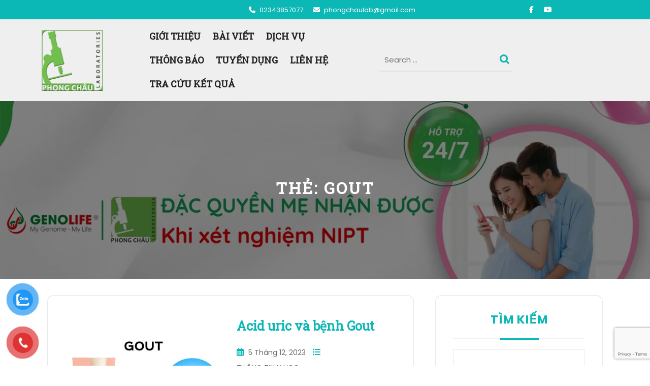

--- FILE ---
content_type: text/html; charset=utf-8
request_url: https://www.google.com/recaptcha/api2/anchor?ar=1&k=6LfCx2YpAAAAAEZmXB0qiHM4-_MkL9mgvtm7EQF-&co=aHR0cHM6Ly9waG9uZ2NoYXVsYWIuY29tOjQ0Mw..&hl=en&v=TkacYOdEJbdB_JjX802TMer9&size=invisible&anchor-ms=20000&execute-ms=15000&cb=w7oa4yhyxdct
body_size: 45134
content:
<!DOCTYPE HTML><html dir="ltr" lang="en"><head><meta http-equiv="Content-Type" content="text/html; charset=UTF-8">
<meta http-equiv="X-UA-Compatible" content="IE=edge">
<title>reCAPTCHA</title>
<style type="text/css">
/* cyrillic-ext */
@font-face {
  font-family: 'Roboto';
  font-style: normal;
  font-weight: 400;
  src: url(//fonts.gstatic.com/s/roboto/v18/KFOmCnqEu92Fr1Mu72xKKTU1Kvnz.woff2) format('woff2');
  unicode-range: U+0460-052F, U+1C80-1C8A, U+20B4, U+2DE0-2DFF, U+A640-A69F, U+FE2E-FE2F;
}
/* cyrillic */
@font-face {
  font-family: 'Roboto';
  font-style: normal;
  font-weight: 400;
  src: url(//fonts.gstatic.com/s/roboto/v18/KFOmCnqEu92Fr1Mu5mxKKTU1Kvnz.woff2) format('woff2');
  unicode-range: U+0301, U+0400-045F, U+0490-0491, U+04B0-04B1, U+2116;
}
/* greek-ext */
@font-face {
  font-family: 'Roboto';
  font-style: normal;
  font-weight: 400;
  src: url(//fonts.gstatic.com/s/roboto/v18/KFOmCnqEu92Fr1Mu7mxKKTU1Kvnz.woff2) format('woff2');
  unicode-range: U+1F00-1FFF;
}
/* greek */
@font-face {
  font-family: 'Roboto';
  font-style: normal;
  font-weight: 400;
  src: url(//fonts.gstatic.com/s/roboto/v18/KFOmCnqEu92Fr1Mu4WxKKTU1Kvnz.woff2) format('woff2');
  unicode-range: U+0370-0377, U+037A-037F, U+0384-038A, U+038C, U+038E-03A1, U+03A3-03FF;
}
/* vietnamese */
@font-face {
  font-family: 'Roboto';
  font-style: normal;
  font-weight: 400;
  src: url(//fonts.gstatic.com/s/roboto/v18/KFOmCnqEu92Fr1Mu7WxKKTU1Kvnz.woff2) format('woff2');
  unicode-range: U+0102-0103, U+0110-0111, U+0128-0129, U+0168-0169, U+01A0-01A1, U+01AF-01B0, U+0300-0301, U+0303-0304, U+0308-0309, U+0323, U+0329, U+1EA0-1EF9, U+20AB;
}
/* latin-ext */
@font-face {
  font-family: 'Roboto';
  font-style: normal;
  font-weight: 400;
  src: url(//fonts.gstatic.com/s/roboto/v18/KFOmCnqEu92Fr1Mu7GxKKTU1Kvnz.woff2) format('woff2');
  unicode-range: U+0100-02BA, U+02BD-02C5, U+02C7-02CC, U+02CE-02D7, U+02DD-02FF, U+0304, U+0308, U+0329, U+1D00-1DBF, U+1E00-1E9F, U+1EF2-1EFF, U+2020, U+20A0-20AB, U+20AD-20C0, U+2113, U+2C60-2C7F, U+A720-A7FF;
}
/* latin */
@font-face {
  font-family: 'Roboto';
  font-style: normal;
  font-weight: 400;
  src: url(//fonts.gstatic.com/s/roboto/v18/KFOmCnqEu92Fr1Mu4mxKKTU1Kg.woff2) format('woff2');
  unicode-range: U+0000-00FF, U+0131, U+0152-0153, U+02BB-02BC, U+02C6, U+02DA, U+02DC, U+0304, U+0308, U+0329, U+2000-206F, U+20AC, U+2122, U+2191, U+2193, U+2212, U+2215, U+FEFF, U+FFFD;
}
/* cyrillic-ext */
@font-face {
  font-family: 'Roboto';
  font-style: normal;
  font-weight: 500;
  src: url(//fonts.gstatic.com/s/roboto/v18/KFOlCnqEu92Fr1MmEU9fCRc4AMP6lbBP.woff2) format('woff2');
  unicode-range: U+0460-052F, U+1C80-1C8A, U+20B4, U+2DE0-2DFF, U+A640-A69F, U+FE2E-FE2F;
}
/* cyrillic */
@font-face {
  font-family: 'Roboto';
  font-style: normal;
  font-weight: 500;
  src: url(//fonts.gstatic.com/s/roboto/v18/KFOlCnqEu92Fr1MmEU9fABc4AMP6lbBP.woff2) format('woff2');
  unicode-range: U+0301, U+0400-045F, U+0490-0491, U+04B0-04B1, U+2116;
}
/* greek-ext */
@font-face {
  font-family: 'Roboto';
  font-style: normal;
  font-weight: 500;
  src: url(//fonts.gstatic.com/s/roboto/v18/KFOlCnqEu92Fr1MmEU9fCBc4AMP6lbBP.woff2) format('woff2');
  unicode-range: U+1F00-1FFF;
}
/* greek */
@font-face {
  font-family: 'Roboto';
  font-style: normal;
  font-weight: 500;
  src: url(//fonts.gstatic.com/s/roboto/v18/KFOlCnqEu92Fr1MmEU9fBxc4AMP6lbBP.woff2) format('woff2');
  unicode-range: U+0370-0377, U+037A-037F, U+0384-038A, U+038C, U+038E-03A1, U+03A3-03FF;
}
/* vietnamese */
@font-face {
  font-family: 'Roboto';
  font-style: normal;
  font-weight: 500;
  src: url(//fonts.gstatic.com/s/roboto/v18/KFOlCnqEu92Fr1MmEU9fCxc4AMP6lbBP.woff2) format('woff2');
  unicode-range: U+0102-0103, U+0110-0111, U+0128-0129, U+0168-0169, U+01A0-01A1, U+01AF-01B0, U+0300-0301, U+0303-0304, U+0308-0309, U+0323, U+0329, U+1EA0-1EF9, U+20AB;
}
/* latin-ext */
@font-face {
  font-family: 'Roboto';
  font-style: normal;
  font-weight: 500;
  src: url(//fonts.gstatic.com/s/roboto/v18/KFOlCnqEu92Fr1MmEU9fChc4AMP6lbBP.woff2) format('woff2');
  unicode-range: U+0100-02BA, U+02BD-02C5, U+02C7-02CC, U+02CE-02D7, U+02DD-02FF, U+0304, U+0308, U+0329, U+1D00-1DBF, U+1E00-1E9F, U+1EF2-1EFF, U+2020, U+20A0-20AB, U+20AD-20C0, U+2113, U+2C60-2C7F, U+A720-A7FF;
}
/* latin */
@font-face {
  font-family: 'Roboto';
  font-style: normal;
  font-weight: 500;
  src: url(//fonts.gstatic.com/s/roboto/v18/KFOlCnqEu92Fr1MmEU9fBBc4AMP6lQ.woff2) format('woff2');
  unicode-range: U+0000-00FF, U+0131, U+0152-0153, U+02BB-02BC, U+02C6, U+02DA, U+02DC, U+0304, U+0308, U+0329, U+2000-206F, U+20AC, U+2122, U+2191, U+2193, U+2212, U+2215, U+FEFF, U+FFFD;
}
/* cyrillic-ext */
@font-face {
  font-family: 'Roboto';
  font-style: normal;
  font-weight: 900;
  src: url(//fonts.gstatic.com/s/roboto/v18/KFOlCnqEu92Fr1MmYUtfCRc4AMP6lbBP.woff2) format('woff2');
  unicode-range: U+0460-052F, U+1C80-1C8A, U+20B4, U+2DE0-2DFF, U+A640-A69F, U+FE2E-FE2F;
}
/* cyrillic */
@font-face {
  font-family: 'Roboto';
  font-style: normal;
  font-weight: 900;
  src: url(//fonts.gstatic.com/s/roboto/v18/KFOlCnqEu92Fr1MmYUtfABc4AMP6lbBP.woff2) format('woff2');
  unicode-range: U+0301, U+0400-045F, U+0490-0491, U+04B0-04B1, U+2116;
}
/* greek-ext */
@font-face {
  font-family: 'Roboto';
  font-style: normal;
  font-weight: 900;
  src: url(//fonts.gstatic.com/s/roboto/v18/KFOlCnqEu92Fr1MmYUtfCBc4AMP6lbBP.woff2) format('woff2');
  unicode-range: U+1F00-1FFF;
}
/* greek */
@font-face {
  font-family: 'Roboto';
  font-style: normal;
  font-weight: 900;
  src: url(//fonts.gstatic.com/s/roboto/v18/KFOlCnqEu92Fr1MmYUtfBxc4AMP6lbBP.woff2) format('woff2');
  unicode-range: U+0370-0377, U+037A-037F, U+0384-038A, U+038C, U+038E-03A1, U+03A3-03FF;
}
/* vietnamese */
@font-face {
  font-family: 'Roboto';
  font-style: normal;
  font-weight: 900;
  src: url(//fonts.gstatic.com/s/roboto/v18/KFOlCnqEu92Fr1MmYUtfCxc4AMP6lbBP.woff2) format('woff2');
  unicode-range: U+0102-0103, U+0110-0111, U+0128-0129, U+0168-0169, U+01A0-01A1, U+01AF-01B0, U+0300-0301, U+0303-0304, U+0308-0309, U+0323, U+0329, U+1EA0-1EF9, U+20AB;
}
/* latin-ext */
@font-face {
  font-family: 'Roboto';
  font-style: normal;
  font-weight: 900;
  src: url(//fonts.gstatic.com/s/roboto/v18/KFOlCnqEu92Fr1MmYUtfChc4AMP6lbBP.woff2) format('woff2');
  unicode-range: U+0100-02BA, U+02BD-02C5, U+02C7-02CC, U+02CE-02D7, U+02DD-02FF, U+0304, U+0308, U+0329, U+1D00-1DBF, U+1E00-1E9F, U+1EF2-1EFF, U+2020, U+20A0-20AB, U+20AD-20C0, U+2113, U+2C60-2C7F, U+A720-A7FF;
}
/* latin */
@font-face {
  font-family: 'Roboto';
  font-style: normal;
  font-weight: 900;
  src: url(//fonts.gstatic.com/s/roboto/v18/KFOlCnqEu92Fr1MmYUtfBBc4AMP6lQ.woff2) format('woff2');
  unicode-range: U+0000-00FF, U+0131, U+0152-0153, U+02BB-02BC, U+02C6, U+02DA, U+02DC, U+0304, U+0308, U+0329, U+2000-206F, U+20AC, U+2122, U+2191, U+2193, U+2212, U+2215, U+FEFF, U+FFFD;
}

</style>
<link rel="stylesheet" type="text/css" href="https://www.gstatic.com/recaptcha/releases/TkacYOdEJbdB_JjX802TMer9/styles__ltr.css">
<script nonce="8BGF2N58wkgZ59K9Y-lmOg" type="text/javascript">window['__recaptcha_api'] = 'https://www.google.com/recaptcha/api2/';</script>
<script type="text/javascript" src="https://www.gstatic.com/recaptcha/releases/TkacYOdEJbdB_JjX802TMer9/recaptcha__en.js" nonce="8BGF2N58wkgZ59K9Y-lmOg">
      
    </script></head>
<body><div id="rc-anchor-alert" class="rc-anchor-alert"></div>
<input type="hidden" id="recaptcha-token" value="[base64]">
<script type="text/javascript" nonce="8BGF2N58wkgZ59K9Y-lmOg">
      recaptcha.anchor.Main.init("[\x22ainput\x22,[\x22bgdata\x22,\x22\x22,\[base64]/[base64]/[base64]/[base64]/[base64]/[base64]/[base64]/eShDLnN1YnN0cmluZygzKSxwLGYsRSxELEEsRixJKTpLayhDLHApfSxIPWZ1bmN0aW9uKEMscCxmLEUsRCxBKXtpZihDLk89PUMpZm9yKEE9RyhDLGYpLGY9PTMxNXx8Zj09MTU1fHxmPT0xMzQ/[base64]/[base64]/[base64]\\u003d\x22,\[base64]\\u003d\\u003d\x22,\x22w79Gw605d8KswovDugLDrkU0flVbwrTCnCrDgiXCpg1pwqHCphLCrUsUw6c/[base64]/[base64]/Ci2PDjMO1FVFUwr/CtUMbAsKjacO0wpLCtMOvw5nDtnfCssKjT34yw7nDvknCqmvDnmjDu8KrwrM1woTCpcOpwr1ZVwxTCsOFTlcHwrLCkRF5WgthSMOPY8Ouwp/DmiwtwpHDuzh6w6rDoMONwptVwqfCpnTCi0nCnMK3QcKHK8OPw7oVwoZrwqXCt8Ope1BMTSPChcKgw6RCw53Clygtw7FfIMKGwrDDocKiAMK1wo/Dt8K/w4M1w5ZqNF1xwpEVAR/[base64]/ClcK3bsKCwosaw6PDu8ObAwXCsW3CpG3CjVLCjcOeQsOvVsKVa1/DhMKZw5XCicOresK0w7XDhsONT8KdEMKHOcOCw6JNVsOOO8Oew7DCn8KmwrouwqVPwpsQw5MTw5jDlMKJw6jCscKKTh0EJA1EflJ6wrUWw73DusOgw5/Cmk/[base64]/dsKLAMKjP8K7woYbw5FVwps7wp0Rw4pTWhA7M2h7wqUnRDDDncK9w4hawqLCi37DrwnDgcKXw5HCqijCpMK6UMKqw4Yfwo/CsEUSJycaE8KZGg4ZIMOCQsKKb1nCs03Dt8KZDCZ6wqAow590wpTDo8OscFQbdcK8w53CgS/[base64]/CosKHw5JkwrFGWMKrwpjCkwHDrMONAW3CilUiI8K4a8OAEFjCo0LCmnLDqEp1YMK1wpLDt3hoKGJJXDxxfnhow5FYDQzDnVnDssKnw6nCul8xaQzDiTx/KDHDhcK4w418d8OSTFAFw6FCdF0iw7bDhMOXwr/DuTlTw59EejpFwqZ0w6TDmx5+wq0UZsKvwr7Dp8OXw6QqwqpsasOiw7XDscKxH8Kiw5zDsXLCmVLCq8OLw4zDnwsobAgGwoPCjQDDt8KTUCnChDkQw6PDs0LDvx8Sw5EKwpjDnMOFw4V1w5PDvlLDp8OdwodhSk1vw6olFsKrwq/ComHDuhbCjCDCg8K9w4ogw5fCg8Olwp/Cl2RNY8OPwpjCkMKgwpMdDBzDrsOywowQXsK6w6zCicOjw6XCsMK3w7rDhVbDq8KJwoJBw4RPw4UGL8O8UMKEwodjLMK/[base64]/wqRkwpLDilvDtMOgHXzDj8Oww4zDtsOMQMKww5ZowqwbTkskbTR4H0DDsnZmwpQNw6jDjcKEw57Dg8OmC8OAwp4RLsKCfMK6w5jCpG5IMSTCjSLDrWLDuMKXw6zDqsOCwrxWw44iWxTDiw/Co17CpjjDmcO6w7FVP8KdwotjR8KPF8OuAcO6w6nCvcKww6Nawq1Hw73CmzctwpUMwp/DiHAke8OtOcOmw7zDj8OkYRwiw7bCnBlWcU1CPynDiMK0WMKBSgUYYcODYMKrwoXDjcOgw6jDksKHZnDCpcKQXsO2w5XDs8OhfhrCr0YpworDscKIWjPCp8OBwqzDoVnCpcONXcOwCMOWbMKnw7zCh8OAGsOowpt5w4NIOcKyw7tJwqtST1BtwrRRw4/DjsKHw6xIw5/CtcOPwocCw63Dv3fCkcOiworDqztLbMOSwqXDjQUCwp92asKpwqQUIMKkUA5/w79FRsONEEsew5BLwrtIwq1sRQRzKjfDpsOVUyLCikksw6bDksKiw67DrUbDrWbCgMOkw5glw5rDsnBrGcOpwq8Cw4DCiTzCjBTDlMOOw47Cn1HCssOWwoDDr0HClcOpwr/[base64]/KTdUwps4HVJsRsK1wpgsFgDCn8OLwq47worDt8KrLh0twrB5w4HDm8KzaRB8VsKJGXFMw7sXwqDDuA55IMK6wr1LJ2p3Plt6JW0qw6MfY8O/P8KpHwnChcKLbn7DgwHChsOVXMKLCXoLZ8OCw4lHe8OQSgLDg8KGYsKJw4JWwr4zHSTDgcOdQsKMdl/CvcKSw48Dw6Uxw6XCjcOPw7BUT2ZyZMKWw7YVE8OIwodTwqpawolBDcO7WXfCrsKAJ8K7dMOzJxDChcOlwoLDlMOoGU1cw77DtidpIC/[base64]/[base64]/S8ODdWzChBlXwo0WayXDr8OLUMOUw5XCp2Y3w7XCpcKReyLDrk0Bw4UYRcODfsOlQxVHLcKYw7rDncO+EAx7YTojwqvCnDDCkQbDm8O4cy4pB8KEO8Odwrh+AcOLw4bCkyzDtC/ChjPCiVl7wphrbAAsw5zCqcKLRjfDjcOCw6rCt01ZwrcmwpTDtBPDucOTVsObwrbCgMKkw57CrybDvcOpwrB+KWHDkMKEwq7DrzNXwo1wJh/DtyRvb8OGw4fDqUdQw4ZYKRXDl8KFaXxSRlYqw5XCssOAcWDDmXJfwqsEwqbCisObE8ORJsKWw5wJw6Bgb8Okwq/CicO4FAfDk2LDgycEwpDCiAZKH8KTYgJ6GkZ0wp/DpsKOK1x6Yj3CksKWwo9Vw6/CoMOtScOXWcO0w4HCghobCFfDsBYtwqAow77CisOpWRZ1wpnCtXJCw4DChMOLCsOpW8K/fwVbw7zDqxHClEXCml1vVcKWw4pWXw1FwoBOQiDCrkk6cMKQwojClwY0wpHCkjXDmMOfwqbDhWrDpMKpDcOWw7PDonXCkcOcwp7DjxvDoxh/wol7wrsvJFnCn8Khw7jDtsODQ8OGEgHDisOWexRkw5ocYhjDkA3CsVgUHsOKZUPDoHLDoMKMwp/CssKYb2QTw6nDt8K/wopNwr01w6vDt0/[base64]/w4vDmMO1esOkaATClsKtQml5MnfCnRdpcHvCj8K9SMO7woQgw4tTw7x/w5TCp8K5w7Bhw5XCtsKKwo9/w5XDl8KDwrYdEcKSDsOrRsKUDWBKGgPDlsOtNMK8wpPDoMKxw4vCoWE2wr3Cql0fcn3CiXHDln7CosOcfDbCrsKOGyURw7vCjsKAwrJDdcK6w5wAw4oYwqMcGwgxa8KwwpgOwpnCmHPDhsKaDSLCjx/[base64]/Cm8Kqw68NwrbDpTFvwol2wrpLSRBYY8KvCHzCvjXCmMO1woYHw7k9wo5EeFklKMKdDF7Cm8KFZsOmBUhTRAXDpnhWwp7DkFNAWcKUw596w6Jew40rw5J1eFxkOsO7UsOFw7t+wrt2w5nDpcKkM8ONwoddCCc/[base64]/DoHjDlGfDi0TCt8KPcyRTG8OrF8Olw5puwqfCtEfCi8O8wqvCjcOQw5MremtfecOkVjvCiMOZBA4cw5AWwoHDqsOhw7/ClcOFwr3CuTIrw4HCvcKjw49Dwr7DmgBpwrfDoMOvw6xdwpcMJcKOBMOgw4PDo2xUYyZewqrDvMKow4TCgnXDlkTCpHTCtXnCoDvDgFMmwpUMVhrDtcKGw4HCk8KjwphhLALCmcKFw53DmURSYMKuw7rCvyJ8wo50C3QOwpkoCHTDgHERw4wPCnxNwp/Dn3Q1wq1PKcK1KBzDjWXCt8Orw5PDrsOdXcK9wp0fwoXCncKewqYmHcOxwr7DmcKyFcK2WyDDkMOOGA7Dk04lG8KLwoDCl8OgRsKBTcK+wo7CmFzCpT7CtSrCmTrCtcOhHgxSw6Nyw6fDjMK8BUHCuXTDiAo/w6HCp8KzLsOdwrs4w6RhwqLCg8OUE8OMN17CnsKww4HDnB3CiUfDs8O9w6leKMO6Z2tDcsKMPcKsNMKVChUCHMKsw4MhKEbDl8KeB8OCwowgwp8cNChtw6xtwqzDucKGQsKawpg5w5HDs8Kewo/Dik0uc8KGwpLDklbDqsOsw58qwqV9wqLCk8OPwq/[base64]/CgcKsGMO3PDbDqQDDkQnCqMOFCHLDtw4sw5F+AVhfHMOaw6FHEMKKw6PCsEHCoF/DksKDw7bDmR9Tw53Dsl8nNMORwrTDqzPCn3xcw4/CiVkywqDCh8KgfMOMaMKIw4bCjV9ZTirDpWFiwrtzTz/[base64]/CvinCsTQoZMOtCSoPPcOAw5xaw5kDwoDCmcOsKyRXw5jCnyXDgMKFah9ew5DCqCDCr8OZwqPDuXLCsRYhLlHDnzYUMcK/wr3Cr0LDssOoNH/CqFlvO1FCfMKiQkXClMOewpNkwqQ8w79eIsKMwr/CrcOMwozDsU7CrAE8ZsKUGsOMH1XCj8OPeQQ4csOvd2RSER7DksOWw7XDjXzDjcKHw4I3w4MEwpwLwpA3YAzCgMOBF8KxPcOaKMKFbsKpw6Qgw6YYWyIAaWImw4DCiW/Dpnt5w6PCosOeVA8/NQbDkcKdPh9aNMOkNxbCqMKFRj0Owrk3woXCn8OeEVjChDbDlsOCwpbChsK/Fz3CmHPDgUPCgMK9OAXDiRclfRTCuhAWw4/CosOJWxHDgx4Ow5jCt8Kqw4bCocKbVldgeVgWJsKNwpMkJsKlRFkiw49hwpzDlhDDnsO1wqo0WWYawphHw5oYw7TDpzPDrMOfw4gAw6oNwrrDuTFtAGrDsx7ClVJ4AScWc8KCwoBtE8KIwoLCpcOuJcO4woTDlsOWByoIFA/DiMOtw6k2aQLDuWAzPgFcFsONUw/CjsKiw5cBQzhgSAzDosO8EcKIBcKvwrvDk8O4BkzDsEbDpzETw4bDscOaRUfCsXYhZCDDvw8ww6o/H8O/[base64]/CrGsqRyzDs2twXMO7w618GxY7Ck1VFT5rOi3CuUXCiMKpKgrDjQnDiQnCrQfDm0vDgj7ChCvDk8OzVcK2KFXDqMOmfkgRMEpYPhvCuGVhTVQIYsKaw4zCvMKTWMOUSsO2HMKxfQ4ld1prw6rCtsO9Yxxnw5HDnX/Ci8OIw6bDnEjClXkdw4hnwrQ+KMKhwpDDuE8qwpbDvGvCm8OEDsOMw6s9PMKmSQ9vUcO9w70mwp3CmjTDtsOTwoDDl8OCwqdAw4zCnmfCrcOmEcKjwpHCqMOnwprCs3XCk1xmeBXCtCt1w4w9w5fCnhnDmMKXw6/DpB8hO8Kaw5TDjcKIMcOIwqAFw7fDk8OUw63ClcOiwoHDiMOsDB87azQvw4tPGcK5JcOLUFd5RmUPw5fDn8O6w6RfwrTDmGpSwoAZwqXCuAjCiw4+wr7DhxfCmMKGcQRkVxfCl8KIdMOZwoo1fcKqwrPCmmnCl8K1XcOBNRfDtyMBwrjCgSfCrBgvVsKQwqvDgB/Cg8O0K8KqWHBcccO4w7x4XxHDmgbCpykyCsO6IMOMwq/DjBrDr8OpGzXDuCbCokMoZ8KkwoXCmSbDnRfCkGTDoE7DjVPCqjRxDRXCjsK6D8OVwqvCnsKxczpAwq7Cj8KBw7cofklOOsKAwpA8dcKhw7V2w5XCr8KKGGQnwojCv3YmwqLChERTw5RUwp1/VyvDtcOEw7nCsMKSSC7CuVPCvMKSJ8OCwqFkXkrDnHvDuwwjOsO9w6N4d8OWLQjCnAHDuwkLwqlpARnCl8Kkwqpkw7jDqQfDhzp3L1whMsOXW3dZw4pbaMOAwpZaw4B1fDJww4Qew5nCmsOkI8OtwrfCixHDlxh/[base64]/[base64]/w67ChsKZwpV0b8KNw65TJi0COA/Dm8KKwo9bwo4/LsKSw5sZTWleIwvDhQZxw57CmsKVw7XCvUtnw6QGQh7CuMKBBWUpwq7CvMK5ChYUbDnCqMOZw58mw4nDv8K6CF42wpZZDcOAVcK5WQbDggIqw5xNw53DnMK4OsOgVzgTw6vDsVZuw6LDhcOlwpLCoTl1Yg/Cq8KLw4hkFmVLP8KUOQFww44vwow6f2LDpMO8M8O6wqd3w7BRwrg+w6RuwrkBw5LCl0fCuV4mJsOuC0c4YcOEOMONFSnCrTYOMk8FPhgbVMK+wo1Gw7oowrrDoMOUD8Krf8Oyw67Dg8OpSE/DqMKjw6PDixwGwodpw6zCqcKxGsKWIsOiLBY9wqNBVcOHLCxEwqLDmkHCqGZjw6lQNgfCicK7N0w8G1nDtcKVwrsfAMKZw7PChMO+w6rDtjdYc1jClMKswpzDngARwo3DrMOHwqEtwoLDosK8w6LDsMKXSixuwqPCmV/DoF8NwrjCm8K3wqQrMMK3w7FQc8OfwoNfOMKvw6XCu8KkSsORM8KVw6PDn2/DmsKbw4gJZsO0NMK2XMOzw7fCpMKOOsOscDvDuzojwqJiw7zDusOwAsOnAsOAMsO/[base64]/CoMOjY8OrTMKUZnfDmB/CicOTZm0oTMOMS8KzwqrCtU/[base64]/CgcKXw7TCu3BLeU0ewqDDl3rCqMObw4tbwrhhw6vDisKswrMZTA7Cs8Klwo45wrxCwqLCm8K0w6/DqEhDXhBww5ZbNXwddTTCocKewp54D0tof1UDwr/Ck0LDg2bDhBbCgB/DtMK7bhcTwo/DhgZawrvCu8OeFDnDo8Oxa8O1wqJHXsKaw4ZgGjnDqFvDvXLCk0Rzw7dZw5MlecKNwroTwoxxDQdFw7vCqx/DuncJwrhpVj/CvsKBTDFawoMCVMKJSsOsw4fCqsKIR0Q/wqs1w6d+V8OUw4wpe8K0w4RNcsKiwpJFYcKWwow/HcO2CcOdH8KoH8OOJ8OkHnLCn8KQw7wWwrnDgD3Dl3jCiMK/w5IkUWoHFXXCpcKQwp7DugrCpMKTQsK4RQ4dRcKEwpVBH8OiwrMVQ8Oow4ZwVMOHaMOcw6MjGMK6B8OBwobCgU5Sw5c7c3jDtW/ChcKYwpfDqkwcJBTDucOhwpwBw5rCksKTw5TDn2HDtjcoB1kOKsOswoIkTcOvw5zCpMKGScOlMcKcwqg/[base64]/[base64]/woMTLMKNwpNOwr9ww6nDvMOiDVTCj1XCrjFWwpo5KMOOwozDksKlfMO+w4jCrcKyw6lTNhPDlMKawrvCmMOQWXfDjXFKw5nDjwMgw73CiEjCpH9mYVBfRcKNOFk0B3/Do3jDrMO+w7XDj8OLOH7ClkzCnRw9XwjCh8Ocw6prw6hewrNVwp90a0TCs3jDnsOGaMOdOMKTWj88woDCkXkTw4XCj17CuMKTccOcPh/DkcOAw63DlsKAwpBSw5TCkMOyw6LDq1xxw6tFN3vDpcKvw6bCicKfXQ8OFCE8wpN6U8KJwpIfBMO9wqjCssOZw6PDpsOww50Sw67DkMOGw4hXwrRQwr7ChSE2d8KcPhJQwr/CvcOtwrxXwpwHwqTDgSNKbcKbFMKYHXQ5SVN/In0TdifCjynDnyTCoMOTwrkBw5vDvMKnQ3A/TjkNwotWf8OQwovCscKnwrBRI8OXw74AUsObwqQLdcOmHzDCisK2UxPCmsOpOm0PO8Olw7RAWgZ3L1LCjcOEEFcsDgPCmEI2w77DtgNvwojDmD7DqxADw47ChMOaJR3CgcKyNcKfw75ZOsO5wrVFw6B5wrHCvsOZwrIIbiXDjMOgNSgrw5LCnxc0ZcONCiDDgk8/R0vDusKHNH/CqcOHw4tawovCvcKfJsOlUBvDssO2IkpDMH0Pf8OLYSEzw4kjDsKNw7XDlGZMLjHCuznCrEkOVcKRw7pKc0lKdkTCtMOqw7o2KcO1JMOfQQdQw4Byw67CkW/[base64]/EsO2C8Ozwop2wqHCkkHCnMOCGzhwQMOEDsK/SA0KW3vChMO1XcKiwrlxOcKbwoVvwptRwrpkZMKXwrzCl8O2wrBREcKKZMOSZBXDjcKDw5PDksKDw6PClE5BQsKfwq3CtjcZw4TDvsOpJ8K/w73CvMOhYG9Vw7jCoD8TwoDCq8K1Plk2UcOnbnrCpMOHwrHDl1x4OsKIH37DtsK9cll4YsO8QU9mw6rCgH0kwoUwMjfCiMKswobDu8Kew73DvcK7L8OywpDCiMOPacKKw4DCsMKYwqvDkwUmG8Orw5PDt8Olw5p/GhQoScOdw63DvB0hw6pcwqPDk2VHw77DuHLCusO9w5nDp8OAwpjCjsOdfMOJO8KqX8OGw51MwrBrw6BWw5HCisORw6tyfsOsaS3CpGDCsB/DqMOZwr/ChW7CpMKJUGhrWALDoGzDlMO9WMKzTSzDpsKNHSlzbMO9dV/Dt8KaMcOEw5heYWItw4LDrsKqw6HDmQQ2wrTDicKbKcKcLsOnUDLDnW1vARLDgHLDsA7DmisPwoFoPsKRwoVbC8O9N8K1BsO4wqFKKDvDosKZw452DMOVwp8GwrnCogw3w7fDuy9aXW5cSyzCoMKiw41TwqnDsMO1w5pHw5rCqGA8w58obsKSY8K0ScK8wovDlsKkFR/[base64]/wqfDo8O+MMKfXcOTw68ODDLCoMOzw5t+eUjDmjTCh3pMw67CshUCwqHCncKwLsKDLGAEwoDDssOwfGvDmMO9OnXDphHDqDnDpiUIYcORGcOBW8OVw5I7w44fwqTCncKSwq7CpC3CksOswrY0w4jDh1zDgmN+MFEMID/Cu8OHwrlfW8OZwrANwqUCwowZasK2w4jCnsKtRDRuBcOswoRZwpbCpyNCFsOJbGTCk8OXMMK0O8Oyw4tOw5JuWMOdecKTJcOFw6fDpsKLw5HCjsOGDBvCr8OswrUOw4XDhVdywrdQwr7Dujkiwr/[base64]/wrnDpcK5HlJFwoR7w7HCksOowo1pUMO/WcKIwpkDw54oBcKKw6XCi8Kpw7ttIcKoYy7CtmzDlsK+Vg/Cmip/XMOew55TwonCj8OSMXDCrRkrZ8K7LMK3UCcww5twLcKNHMKXT8OHwrpiwqBiR8ORwpUcJAkqw5dMQMKMwqBjw6cpw47Ctl1mL8Ohwq8iw6A3w4/CpMOxwozCssOSR8KcWAcSw4N+M8OGw7LChTLCosKXwpjCucKJBivDlj7Ch8O1d8Orfwg7JWdKw7LDmsOfw5U/wqNcw69iw5ZkAmR/[base64]/DncKXwqVXAMOAwo/DnFxKdsOlwqjDjsKbw7rDhg0tV8KWVMKdwqg9YFEZw5oBwpjDucKtwpUmc37CiCnDo8Obw5Zxwqd0wp/CgBhMLcO1ajlXw6XDtgnDqMO1w4YRwqHCnMOcfxx9WsKfwpvDmsKUYMODw51Bw64Rw7V7LcOmw4/[base64]/Dt3QkZMO/w4fDgw9Aw6DCt8OFOlgxw57CicO4bX3CoXUHw6tZdcOIUMKbw4vDlHvDlcKvwozCicKUwpBXcsOkwr7Ctzs2w6rCicO3cjHCugY2QxHCkmTCrcOZw4RrLDPDk1HDrMOrwrYwwqzDt37DowwCwr3CpA3Ch8OqN1sqOlrChyXDu8OXwqDDvMK7MivDtmvDqcOOc8OMw7/CgyZsw4c2OMKodVR0X8OQwo4Qw7HDj31XUcKKBxJJw4vDtsKkworDtsKkwrnCuMKuw68jK8KywpZWwr/CpsKSRng0w5jDiMKzwqrCpcKga8OQw64IDnU7w50Jwo8KKG99w6ABKcKmwo03JzXDjgB6d1jCgMKiw4bDmMKww4VAMmLCgQjCs2DDicOcIQ3ClQDCoMKsw45HwqnCj8Kuc8KxwpASNyB7wo/DtMKndB9pPMKFYMOzOVfCrsOawoVEHMOXMAshw5jCi8OzScOWw7zCmETCoV0zYS86IlvDn8KZwpXCkG0QJsOHPsOXw4jDgsOeLcOsw5B5fcOUwr8Rw557wpXCk8KPMsKTwq/DkMKJW8ONw77DrcOWw6PCqVTDn3Y5w4BkJMOcwpPClsKcP8Ojw6XDuMKhegATwrzDgcOfLsKBRsKmwoocR8K6EsKww5dgfcOFBgppw4XCr8OBTiBQBsKuwo/DiRVRTQLCtcOUHcOpXXAIaHfDj8KrHiZDbh1vCsKhfXzDg8Omd8KFGcO1woXCq8OhXz3CqmtMw7/[base64]/[base64]/DksOqJcKYwqTCv8KPSDbDvW3DvMK5KMKUwo7CqDR4w5/DoMO+w51MXMKSRGDDqcKxQXIow4bClCMbYsKRwrMFPcKww58LwrIbw5NBwqgNMMO8w7zDhsKrw6nDvsOhPR7Dtj3DnhLChBVKw7PCnCU/OsKMw7FjOMO5Ai86GyFNCcO3wo/[base64]/ClA0YfMKXKjAjO8OWw6p+wrN6w6PDksOJC0RYwq0GXsOOwr5yw6LCry3CrVPCsmUQwoLCgU1Vw6xIP2vCqA7DvcOfBcKYHBZrJMKaYcOsbmjDhg3DusKPJzLDoMKYwo7CiAsyc8ORQMOsw6glWcOVw7LCpA4qw7nCm8OOHSLDvwvCn8Kvw4zDkQzDpmE7ccK2Fz/DkDrCn8OHw6g9bcKbSAETb8Kew4DCqgTDuMKaAMO6w6nDuMKPwpp7eRTCqU7DnX4Yw4Z5wqDDjMKsw43Cs8K3w4rDhDppXsKSVVIRQ0rDoVktwpvDoXfDsEDCgsOiwoRcw4UaHMK/ZsOYbMO7w6h5bjvDvMKNw41/[base64]/woN5w7QHaMKJHnk0w41ewrXClMOQZhlWNcOFwp7CqMOJw7LCsRMkWsOhC8KBfR8Ufl7Cq1kww7LDrcO1wpnCgsKhw4zDgMKEwrw0wo/Dtx8twrt+GBhOQcKXw4rDgALCiQbCtQxmw63CicOhAEfCoAFce1HChmLCukAiwrFgw5rDm8KUw4PDrnPDusKrw5rCj8Odw5ZhNsO6JcOYHi5wOF4bR8Knwpd1wp96wqYPw6M1w4p9w5kDw4jDvcOeKS5OwqFMYjvDtsKFAcKLw7TCtMOiJMOmFS/[base64]/DjQnCgMOhNEvDsnrCtcOzFsO6XMO0w73DncKawrMVw7LCtsOeTHrCpCfCumfCiRBsw5vDhm0uTms6OsOOZ8Orw5jDv8KBQsObwpECGsOrwr/DhsKtw7jDksKjwqnClzHCnjfCvUhkHHfDnzPCkQnCosOnN8KYc1AqdVvCm8OwFVvDrMKkw53DlcOnHxYzwqbDlyjDicK7w5ZJw7ItFMK/EcK8YsKaBSrDgG3CusOvNmp+w7Mzwot+wpzDjHkSTG83N8Obw65vZALDh8K0BcKnBcK/[base64]/DswLCunU+w5/CqnzDuhnDosOzfVY6wovDlBrDkH/[base64]/[base64]/DnyHDr8KpwrZ2w47CncOzTH3CgMOxDBHDqUPCoMKUOBfCgMOLw7fDkEU6wphBw6McFMKEEXNzSzAGw5ktwrrDjikKY8O2CMK9W8O0w4HCusO7CCjCpcOyUcKUCcKtw7s7w7xywq/DqcKjwqxIwpzClcONwocxwpDDhXHClAkOwrM+wod1w4DDrAwHXMKvw4fCqcObQggccMKKw7V+woDCmHg4wp/DsMOFwpDCocKfwqvCj8KkEMKYwoJEwrkjwqVVw4LCoCpKw7HCox7Dk3/Dvw1RdMOnwpVPw7RSF8OMwqDDk8K3cR/Cmw8vewLCncOXHsK2wpjDmz7ChmUyXcKEw7snw5ZlKiYXw6nDncK2S8KFVsO1wqRYwrPDuU3Dp8KMBhLDlCzCpMKjw7tCGxTDoUtOwoItw7ItFh7DscOkw5RFM17CssKKYgjDlm84wr/CsDzChmjDijokwrzDmyvDvwdfHn9mw77CtDjChMKxfApkSsOPBQjDvMOOw4PDkBrCu8KrU01Zw4FYwrlydTTCjnPDjMOXw4R/w7PClj/DpRs9wpvDuAldOE0SwqR+wrnDgMOow4Eow7xeT8Ofd3M6MgwaTlvCrcKzw5gvwpAnw5LDtcO2KsKia8KSGkfCuDLDjcK6X14MVzoNw5gQCD3DjcKiRsOswqXDr1bDjsKgwrvDksKdwrLDgyDCmsKxU1zDmsKawr7DhcKWw4/DjcOJFRjChinDqsOJw67CkcONHcOIw5/Du3QtIwRGfcOpbhBZH8O3BcOZOkQlwqLChcKhX8KlYhk1wqbDqBBTwrkFWcKCwoDCvi4fw4EJHsKMw4rCpsOfw6HCrcKuEMOCfSJEKQfDt8O1w7g2wq1wUHEGw4jDiUbDvcKew5/CqMOqwozCocOiwpQJU8K7flzCsXDDtcOxwr5MI8KlC2jCogbDlMOxw7nCicKYexfDlMKEUQPDvXgjdcKTwp7Do8ORwokrOWUIT03Cl8Ofw4N8BsOVIX/DkMKjRmbCp8Obw5VGbsOaLcKoRMOdfcKNwoUcwoXCog5dw7tKw7XDkTV4wonCmF83wqTDgWhGDcOxwrZDw7/DiE/Cl0ELwpjDl8Ogw6nCqMOcw7RBRmh4UmDCnRZOT8KCY2PCm8KkYScrVMOFwqJBLicifMOLw4DDqTvDkcOIUcOlWsO0E8Kew7hRSSkIVQxxXg5uwo/DgW4BLh9zw4xuw7obw6HChHlhEyFkNTjCkcKJw5EFWxIxb8OHw6XDq2HDscOcCTfCujpZDhpawqPCoREbwoomQhfCpsO9wrjClDvCqDzDpysrw73DgMOdw7IFw5I6S0bCgcO/w6vDncOcQsOCJsO5woFOw4xpLlnDl8ODwqvDlXM+eSvDrcOuD8O3w59rwpnDuhNtFMKJNMKzYRDChlAuT2nDjnDCvMO2wqU6dMOtRcKuw4B4O8OdJsO/w4/Co3fDi8Odw6UuJsOBVDc8CsOmw77CpcOLwoTCgXt4w6B8wp/[base64]/[base64]/w6ZWw6bCt8KRwqHClcKZw4nDucKlw4oKw5nDn8K+M1Y4VMKowqHDkcOtw5IpGBAbwp5SWWjCrjfDvcO2w5LCosKuV8KAQwzDhysUwpQrw7JvwoXCjxrDu8O/ezbCuUjDosKywp/DuwLDqmvCrsOywr1ubBfDpEMyw6t3w4t7woZEMsOrUgsPw6LDmMKWw5XCsjjCqVzCv2LCjUXCtQMiRsOIAkESJsKGwrnClSwhw4jCqyjDr8KVBsK1NB/DscKPw6DCpCXDqkUmw4rCrV4UUXZdwrpZEsOvO8Kcw6bChHvCmGvCr8KIb8KyEzQOTgVVw7rDosKZw6TCpGxAWSTDkwMsEMKfKQcxZDHDsW7DsTskwow2wqA/[base64]/[base64]/DtGt5wqhgeAMdwoHDnXzDksOfw6/DmcKPFTJMw7vDlsKYw43Con7CmBZWwqxVZcOdasOewqfClMKFwqbCplXCpsO8U8K5IsOYw7/DkjhMRWssBsKtcMKBXsKwwqfCmMKOw5wBw6BOw5zClxBfwqzCjl/ClmjCnl/CmFIkw7vDpcKHP8KCwqVSaRwtwr7CicO4Kw3CnWBowrwSw7QgLcKuZWoARcKzOEPDhxo/wpIewo7DgsONVcOGHcOEwogqw77CiMKEPMKzVsK9EMKCb195wpTCi8KRdjXCo1vDisK/dWYZaD4SIivCosO1ZcOew5UESsKJw7lGGCLDoiPCtC/Ct1LCtMKodDfDvMOiPcKQw7k5GsKsfQrCusK3bCk3ccKKAAQ3w6J5Q8KCVxHDscOvwoLClDdyWcKNczA5woY3w7XCk8OUJMKdR8OJw4xBwpbDksK5w7rDplk5AMOuwoJmwrnDq0MMw73DjDDCmsKiwoIewpHDkRnDuQpvw4Rtc8Ksw6/Cl3vDk8Kiw6vDjsO/w61XKcOYwogYK8KaDcKZQMKtw77DrjB4wrJlfk1yKkM3SQPCg8KxMlvDkcO0eMK2w5HCgQbDtsOrcRZ6HMOmQTMUQ8OeNG/DlRgeacK7w47Cl8KDDUnDpkfDr8OZw4TCrcKoeMKKw6LDuQbCmsKLw7hhwoMEPBHDjB9HwrNnwr9RJVxSw6bCkcK3NcO8URDDuHYqwonDi8O5w5nDhG1Iw7XDi8KtecKTbjp5cxXDj2cRMsKqwpjComwuPhsjYT/DiELDrjlSwrEYIkrCugHDpWgEG8Ohw77Ch2zDmsOHH2tDw6A5emFfw77DqMOMw7sFwrcDw6Zdwo7DnBYfWE/CkQ8DVsKUFcKfwrPDoBvCv2rCowIPAcK3wr9ZJz/CiMO8wr/ChmzCucOUw5DDm2l8HSrDvjjDg8KPwpN3w5bCo1NLwqrCtFMtwpvDp1Zpa8OETsKlI8Kow4hUw7nDuMOoMnnDqS7DkinCom/DskHDuH3CuxPCucOyNcKkA8KwRsKtS17ClF9GwobCknJ0I0MDcgnDjXzCiy7CrsKMaUtswrkvwo1cw4PDucOiQEVSw5jCocKiwqDDpMKzwrTDn8ObdEXDjS8TIMKvwrnDlFszwpRXSkHCiC82w6PClcKmOCTDocKSPcO8w6PDthYQLMOFwr/[base64]/Dl8KPwo3CpcOvwo7CpsKbwoYXYMKPMXzCsMO2BsKfQ8KuwoQXw7bDungZwrjDryUtw5rCjmAhIyTDpxTCtcKLw7/CtsO+w7FmTx9qw4PDv8OhTsK9woVhwofCvcKww6HDu8KFa8Oaw7zCoh87w5AmWwERw78sV8O+QDp1w5ckwrjCvEMcw6bDg8KoBCpkdx3Di2/CucOiw4jCncKPwolQH2Z6wpTDsgPCpcKSR0lXwq/CvsKrw5wxP1QWw4nDm3LDmMKMwo8NXcKyesKswpXDg1PDnsOkwqlfwrM/[base64]/OS/DvVDDo8OOw79QJzDDpSnCsMKvw6TDjxd8XsOJw5hfwroNw4NQRl5efzU2w4/CqSoGKsOWwrcHw5s7wq/CqMKPworDtlEXw49XwqAhMlV5wowFwro9wqLDsAwww7vCtsK4w7B+bsKUBcOiwpENwoTCjBvDscOnw4fDucK/wpo7fcKgw4hYdcO+w6zDuMOQwqlMbcK/wqsvwpPCtSHCisKnwqRTPcKfeWRCwqbCmcK8KMOlf0NRTMKzw6FdcsOjfMOPw4pXIh4FPsOwFMKrwoMgSMO2WcOvw6NWw5/[base64]/Cg8KYasOwE8KGwoUWwqXCim4oXMK2wrU3w51swo0Dw7h5w5wqwpDDr8KBSHDDqnNwVCTCl2LCsRwxQC8JwpExw47Dt8OUwqwAf8KeERhHEMOJFMKwe8OkwqZlwpkTacO+GAdFw4TCisKDwr3DgitIeT/[base64]/w7MkJyrDrhPDiMKqwq8dwofCksKfwqfDlsK1DCxlwrrCmScyeUPDvsOuIMOCI8KHwoF6fsOmOsKZwqkXOXx/[base64]/OcOGaMKhw4LCoQpkLcOYwo/DkErDmMKJYns0woXDgQQhWcOGeEPDtcKTw5U1w51Tw4HCnjpOw63Dv8OKw4PDsm51wqzDj8ODHUNCwobCnMKxUMKcwohMfktxw5Qswr/[base64]/Di3PDsHPDhcOBwpUqIkQLWUJqwqpUwph7w65Vw6EPETo2YlrCvRhgwpw8wqQww6XCkcKGwrLDnSXCpsK9DmbDiC/ChMKYwoV5wrkBTzrDm8KHMSpAYlpNHTjDvmBkw5/DjsOYCsOsV8K8Rz0uw58twrnDpsOTwqx1EcOQwqdGUMOrw6o3w5IkMTcFw7DCj8OJwrPCvsO/[base64]/Dl8Kxw4bDo0g9b8KiYVvDjcOzw5Imw5rDlsOUYMKubRPDuDXCuHEww7vCicKfwqNualZ5DMO9DQ/ClcOWw7/CpUp1KcKVRiLDhylDw6rClMKDTEDDj35Hw6LCnATClgx9LVPCqi0wBSMiM8Ksw4XChzLDicKyZ3gYwohMwrbCnxYlMMKCJgLDlDc5w5nCqRM4acOQwpvCvSFKbB/CrcKdWhUoZRvCnDVewrt7w5oodldwwr0UCMO/W8KZFRJCAFFdw6zDvMKLRzXDvQQLFAjDp2o/[base64]/bMOIwqnDnsKpQkjDshvDj8K3wpAVcVA7woYew71owpvCqyXDgSsyesOYMw0Nw7bCmT7Dg8K0AcKqUcOuJMKxwojCkMKqwqQ/IgFxw4rDt8OXw6jDkcO4wrQvZMKwbsOcw7RawpzDs3/Co8K/w4fCgULDjA95LyPDsMKSwpQvw7bDmBbCpsOwJMKBBcKWwrvDtsOzw7wmw4HClj/Dq8K+w4DCrzPDgsOcMcK/DsOCYEvCmcKEZ8KsIHN1wqpdw7fDmA7Cj8O2wrYTwrcURy5Ww63DgcKrw6fDvsOxw4LDmMKNw6Fmw5ptJMOTV8Oxw4PDr8Kgw5XCkMOXwoIFw5/CnjJMWTIgfMOZwqQxw6DCqi/CpRjDpcKBw43DqTTDucO3wrFZwp/DvmjDqTNLwqBQHsKtQMKxZw3DhMKnwr9WC8OTUwsSc8KAwphCw4rClx7Dh8Osw7IDFA55w6c3SG8Uw5RVZsOeLWPDnsKram/CnsOJLMKBOQfClDnCqcK/w5rCisKMKwoow4BTwrtpOB9+BMOHHMKkwo/Cg8K+GW7DicOBwpA+wp1zw6oHwofDs8KvUMORwoDDp1LDgjnDiMKBeMKmZihIw4vDscK0w5XCjVFHwrrCoMKnw7FqSMOvO8KoKsOlYVJUTcONwpjDknc/PcOyd1NpAzjCjDXDrsKtBShIw6PDgidywoJXZXHDmwg3wrLDmQXDrAs6Xh0Rw5jCshxKXMKlw6ERwozCtn4gwqfCogRsRMOIWsKNO8OfCsO7R0XDqiNvw6/[base64]/[base64]/a8KKL8KmP8KVw4J8acK1CWXCvEvDgcKjwrI6QG/CoxjDhcOEbsOId8O6EMOqw4t1HcOpSRU0AQ/DiH/DusKhwrl/[base64]/DuMOywp57wq/CgEsGw4/CkmZTwpjDhC0Nwp0dw6d7KHXCrMO9IcOvwpElwqzCrsKBw7XChWrDocKyZsKew4zDicK6X8K8worCknPCgsOuOkLDrlwGfcOhwrbCmcKvCzx+w7lKw7YVRScDfMKWw4bDh8KBwq7CuXHCpMOzw69jDh3Cs8KxQcKiwo7CsyUQwqjCqMOwwp0bIcOpwpxpSsOV\x22],null,[\x22conf\x22,null,\x226LfCx2YpAAAAAEZmXB0qiHM4-_MkL9mgvtm7EQF-\x22,0,null,null,null,1,[21,125,63,73,95,87,41,43,42,83,102,105,109,121],[7668936,333],0,null,null,null,null,0,null,0,null,700,1,null,0,\[base64]/tzcYADoGZWF6dTZkEg4Iiv2INxgAOgVNZklJNBoZCAMSFR0U8JfjNw7/vqUGGcSdCRmc4owCGQ\\u003d\\u003d\x22,0,0,null,null,1,null,0,0],\x22https://phongchaulab.com:443\x22,null,[3,1,1],null,null,null,1,3600,[\x22https://www.google.com/intl/en/policies/privacy/\x22,\x22https://www.google.com/intl/en/policies/terms/\x22],\x221Y327vO1fyHk7zztAiu4P33ygFTyKURMmKvfgjYmlhc\\u003d\x22,1,0,null,1,1763372953893,0,0,[147,17],null,[46,78,239,100,106],\x22RC-OQDyiZBoeRrTuA\x22,null,null,null,null,null,\x220dAFcWeA4FFeJOOYa4WkbTwj7nfLgDbIekmMLX5oVh23bcM2aNulavj8Ct3i3Ds0RL37OTle0RFTo-Su8BIdzyMpZVghEdUsvM4A\x22,1763455753940]");
    </script></body></html>

--- FILE ---
content_type: text/html; charset=utf-8
request_url: https://www.google.com/recaptcha/api2/aframe
body_size: -269
content:
<!DOCTYPE HTML><html><head><meta http-equiv="content-type" content="text/html; charset=UTF-8"></head><body><script nonce="kOHYg7x2m5Sc2UsICCjqWQ">/** Anti-fraud and anti-abuse applications only. See google.com/recaptcha */ try{var clients={'sodar':'https://pagead2.googlesyndication.com/pagead/sodar?'};window.addEventListener("message",function(a){try{if(a.source===window.parent){var b=JSON.parse(a.data);var c=clients[b['id']];if(c){var d=document.createElement('img');d.src=c+b['params']+'&rc='+(localStorage.getItem("rc::a")?sessionStorage.getItem("rc::b"):"");window.document.body.appendChild(d);sessionStorage.setItem("rc::e",parseInt(sessionStorage.getItem("rc::e")||0)+1);localStorage.setItem("rc::h",'1763369355341');}}}catch(b){}});window.parent.postMessage("_grecaptcha_ready", "*");}catch(b){}</script></body></html>

--- FILE ---
content_type: text/css
request_url: https://phongchaulab.com/wp-content/themes/health-care-hospital/style.css?ver=6.7.1
body_size: 3075
content:
/*
Theme Name: Health Care Hospital
Template: online-pharmacy
Text Domain: health-care-hospital
Author: ThemesPride
Author URI: https://www.themespride.com/
Theme URI: https://www.themespride.com/products/free-hospital-wordpress-theme
License: GNU General Public License v3 or later
License URI: http://www.gnu.org/licenses/gpl-3.0.html
Description: Hospital Health care is a beautiful WordPress theme for medical clinics, doctors, health care centers, hospitals, health and research centers, science labs, COVID research centers, COVID hospitals, pharmaceutical companies, dentists, psychologists, Mobile Health Applications, Healthcare IoT (Internet of Things), Virtual Health Assistance, Genomics and Personalized Medicine, Healthcare Venture Capital, Infection Control, Clinical Nutrition, Healthcare Staffing Solutions, Medical Laboratory Services, Pain Management, Health Insurance Policies, Neurology Services, Gastroenterology Services, Integrative Medicine, Health Informatics Tools vaccination centers, and any health-oriented website. This is a minimal theme with a sophisticated design and brings some amazing functionality for you. It is responsive in nature to make your web page fit perfectly to any given screen size. Plus, you get a user-friendly design that is very clean and beautiful to show your hospital and health care facilities. You can use this free theme as a multipurpose theme as it is crafted for the professional display of health-related services and professions. With some easy personalization options given to you, you can easily make basic changes to the design by playing with colors, typography, imagery, etc. The codes included in the design are SEO friendly and highly optimized for delivering a lightweight design that delivers a faster page load time. You will be able to promote the services through various social media platforms using the various inbuilt social media options. Call to Action Buttons (CTA) are also included for better conversions and include stunning animations along with translation-ready design for supporting multiple languages.
Tags: wide-blocks, block-styles, one-column, two-columns, right-sidebar, left-sidebar, three-columns, four-columns, grid-layout, custom-colors, custom-header, custom-background, custom-menu, custom-logo, editor-style, featured-images, featured-image-header, footer-widgets, full-width-template, sticky-post, theme-options, threaded-comments, flexible-header, e-commerce, food-and-drink, education
Version: 4.6
Tested up to: 6.8
Requires PHP: 5.6
Requires at least: 5.0
*/
:root {
    --color-primary1:#0cb8b6;
    --font-awesome:'FontAwesome';
}
#main-content a,.box-content p a,.box-content li a{
  text-decoration: underline;
}
/* COLOR CSS */
 #theme-sidebar .wp-block-search .wp-block-search__label, #theme-sidebar li a:hover, #footer li a:hover,
#theme-sidebar h3, #theme-sidebar h1.wp-block-heading, #theme-sidebar h2.wp-block-heading, #theme-sidebar h3.wp-block-heading,#theme-sidebar h4.wp-block-heading, #theme-sidebar h5.wp-block-heading, #theme-sidebar h6.wp-block-heading, a,.search-box i,.main-navigation a:hover,.headerbox i,.box-content a, #theme-sidebar .textwidget a, #footer .textwidget a, .comment-body a, .entry-content a, .entry-summary a,a.page-numbers:hover,#theme-sidebar h3,#theme-sidebar a:hover,.main-navigation .current_page_item > a, .main-navigation .current-menu-item > a, .main-navigation .current_page_ancestor > a,.headerbox i:hover, .headerbox i:hover:after,#about h3,#about p i{
    color: var(--color-primary1);
}
.woocommerce ul.products li.product .onsale, .woocommerce span.onsale,.error-404 [type="submit"],.wc-block-cart__submit-container a,.wc-block-checkout__actions_row .wc-block-components-checkout-place-order-button,.top-header,.woocommerce #respond input#submit, .woocommerce a.button, .woocommerce button.button, .woocommerce input.button, .woocommerce #respond input#submit.alt, .woocommerce a.button.alt, .woocommerce button.button.alt, .woocommerce input.button.alt,.site-info,#comments input[type="submit"],#theme-sidebar button[type="submit"], #footer button[type="submit"],button[type="submit"],.prev.page-numbers, .next.page-numbers,.page-numbers,span.meta-nav,.book-tkt-btn a,.more-btn a,#slider .carousel-control-prev-icon:hover, #slider .carousel-control-next-icon:hover{
  background: var(--color-primary1);
}
a.added_to_cart.wc-forward,a,.box-info i,.main-navigation a:hover,.readmore-btn a,#theme-sidebar h3,#theme-sidebar a:hover,#theme-sidebar .textwidget a, #footer .textwidget a, .comment-body a, .entry-content a, .entry-summary a{
  color: var(--color-primary1);
}
#footer .tagcloud a:hover,.readmore-btn a,#theme-sidebar .tagcloud a:hover,.post_tag a:hover,#theme-sidebar .widget_tag_cloud a:hover,p.wp-block-tag-cloud a:hover{
  border-color: var(--color-primary1);
}
#footer .wp-calendar-table th, #theme-sidebar .wp-calendar-table th{
  background-color: var(--color-primary1);
  color: #fff;
  border-color: var(--color-primary1);
}
.wc-block-cart__submit-container a:hover{
    background: #000;
}
#footer .tagcloud a:hover,#footer p.wp-block-tag-cloud a:hover{
  border-color: var(--color-primary1);
  color: var(--color-primary1);
}
#theme-sidebar .wp-block-search .wp-block-search__label:before,#theme-sidebar h3:before, #theme-sidebar h1.wp-block-heading:before, #theme-sidebar h2.wp-block-heading:before, #theme-sidebar h3.wp-block-heading:before,#theme-sidebar h4.wp-block-heading:before, #theme-sidebar h5.wp-block-heading:before, #theme-sidebar h6.wp-block-heading:before {
  background-color: var(--color-primary1);
}
.page-box,#theme-sidebar section{
  border-left-color: var(--color-primary1);
  border-bottom-color: var(--color-primary1);
}
.site-info a:hover,.media-links i:hover, .top-header a:hover,a:hover{
  color: #000;
}
.media-links i{
  color: #fff;
}
.logo h1 a, .logo p a{
  color: #1e1e1e;
}
.logo h1 a:hover, .logo p a:hover,#slider .inner_carousel h1 a:hover, .product-details h4 a:hover{
  color: var(--color-primary1);
}
/* SLIDER CSS */

.top-header {
  text-align: right;
}
.header-search [type="submit"] {
  background: url(assets/images/search.png) no-repeat scroll 0 10px;
}
.call-info span a{
  background: rgb(54 184 182 / 50%);
  color: #444444;
  padding: 10px 30px;
  font-size: 20px;
  font-weight: 600;
  border-radius: 30px;
  display: inline-block;
}
.call-info span a:hover{
  color: #fff;
}
#slider .inner_carousel h1 a,h1, h2, h3, h4, h5, h6,#slider .inner_carousel p{
  color: #444444;
}
#slider .carousel-control-next {
  left: 85%;
}
#slider .carousel-control-prev {
  right: auto;
}
#slider .carousel-control-next, #slider .carousel-control-prev {
  width: 15%;
  top: 50%;
  bottom: auto;
  transform: translateY(-50%);
}
#slider img {
  opacity: 0.5;
  height: 600px;
  width: 100%;
  object-fit: cover;
}
#slider:before{
  content: none;
}
#slider{
  background-color: #96c9c9;
}
.more-btn a{
  font-size: 15px;
  font-weight: 600;
  padding: 10px 30px;
  border-radius: 20px;
  display: inline-block;
  color: #fff;
}
#slider h1 a{
  font-size: 45px;
}
/* ABOUT CSS */

#abt-product h2 {
  font-size: 35px;
  margin-bottom: 20px;
}
#abt-product h3 {
  font-family: 'Poppins', sans-serif;
  font-weight: 500;
  font-size: 15px;
}
#abt-product hr {
  width: 15%;
  opacity: 1;
  border-top: 3px solid rgb(54 184 182);
  display: inline-block;
}
.featured-review__stars .fas{
  color: #ffc107;
}
#abt-product .star-rating {
  overflow: hidden;
  position: relative;
  height: 1em;
  line-height: 1;
  font-size: 1em;
  width: 5.4em;
  font-family: star;
  color: #fdce38;
}
#abt-product .star-rating::before {
  content: "\73\73\73\73\73";
  color: #d3ced2;
  float: left;
  top: 0;
  left: 0;
  position: absolute;
}
#abt-product .star-rating span::before {
  content: "\53\53\53\53\53";
  top: 0;
  position: absolute;
  left: 0;
}
#abt-product .star-rating span {
  overflow: hidden;
  float: left;
  top: 0;
  left: 0;
  position: absolute;
  padding-top: 1.5em;
}
#abt-product .star-rating {
  display: inline-block;
}
.product-details {
  border: solid 2px #36b8b6;
  padding: 18px;
  box-shadow: 0 0 5px 1px #36b8b6;
}
.product-details h4 a {
  font-size: 15px;
  color: #444444;
}
.product-details span {
  font-size: 18px;
  color: #36b8b6;
  font-weight: 600;
}
#abt-product button.owl-prev,#abt-product button.owl-next {
  position: absolute;
  top: 50%;
  transform: translateY(-50%);
}
#abt-product button.owl-prev{
  left: -20px;
}
#abt-product button.owl-next{
  right: -20px;
}
#abt-product .owl-nav i {
  background: #36b8b6;
  padding: 15px;
  color: #fff;
}

nav.woocommerce-MyAccount-navigation ul li:hover {
  color: #fff;
  background: var(--color-primary1);
}
.center1, .center2 {
border-left-color: var(--color-primary1);
border-top-color: var(--color-primary1);
}
.center2 .ring::before, .center1 .ring::before{
background: var(--color-primary1);
}
.main-navigation li.page_item_has_children:after, .main-navigation li.menu-item-has-children:after {
  right: -1px;
}

/* OTHER CSS */

.bypostauthor > .comment-body > .comment-meta > .comment-author .avatar {
  border: 1px solid #333;
  padding: 2px;
}
.aligncenter,
div.aligncenter {
  display: block;
  margin: 5px auto 5px auto;
}
.screen-reader-text {
  border: 0;
  clip: rect(1px, 1px, 1px, 1px);
  clip-path: inset(50%);
  height: 1px;
  margin: -1px;
  overflow: hidden;
  padding: 0;
  position: absolute;
  width: 1px;
  word-wrap: normal !important;
}
.screen-reader-text:focus {
  background-color: #eee;
  clip: auto !important;
  clip-path: none;
  color: #444;
  display: block;
  font-size: 1em;
  height: auto;
  left: 5px;
  line-height: normal;
  padding: 15px 23px 14px;
  text-decoration: none;
  top: 5px;
  width: auto;
  z-index: 100000; /* Above WP toolbar. */
}

@media screen and (max-width: 560px){
  .call-info span a{
    display: none;
  }
  #abt-product{
    text-align: center;
  }
  #slider .carousel-control-prev-icon, #slider .carousel-control-next-icon{
    background: transparent;
    color: var(--color-primary1);
  }
  #slider .carousel-control-prev-icon:hover, #slider .carousel-control-next-icon:hover{
    background: transparent;
    color: #444444;
  }
}

@media screen and (max-width: 1000px){
  .top-header{
    text-align: center;
  }
  .logo{
    text-align: left;
  }
  .toggle-nav button {
    background: #000 !important;
    padding: 0px 10px;
  }
  .call-info a{
    display: inline-block;
  }
  .sidenav .closebtn i{
    color: #fff;
  }
}

@media screen and (max-width: 767px){
  #slider .carousel-caption{
    left: 18% !important;
    text-align: center !important;
  }
  #slider img{
    height: 300px;
  }
}
@media screen and (max-width: 1024px) and (min-width: 768px) {
  #slider .carousel-caption{
    left: 34% !important;
  }
  #slider img{
    height: 500px;
  }
  .call-info span{
    font-size: 14px;
  }
  #slider .more-btn a{
    font-size: 13px;
  }
  #slider .carousel-control-prev-icon, #slider .carousel-control-next-icon{
    padding: 8px;
  }
}

--- FILE ---
content_type: text/css
request_url: https://phongchaulab.com/wp-content/themes/health-care-hospital/assets/css/blocks.css?ver=1.0
body_size: 200
content:
.wp-block-pullquote blockquote, .wp-block-quote:not(.is-large):not(.is-style-large),.wp-block-pullquote {
    border-color: #0cb8b6;
}
.wp-block-file .wp-block-file__button, .wp-block-button .wp-block-button__link{
	background: #0cb8b6;
	color: #ffffff !important;
	border-radius: 30;
    font-weight: 500;
}
.wp-block-file .wp-block-file__button:hover, .wp-block-file .wp-block-file__button:focus, .wp-block-button .wp-block-button__link:hover, .wp-block-button .wp-block-button__link:focus {
    background-color: #000000;
    color: #ffffff !important;
    box-shadow: 0px 15px 30px -17px rgb(0 0 0 / 75%);
}

.wp-block-button.is-style-outline{   
    padding: 15px 0px;
}

.wp-block-button.is-style-squared .wp-block-button__link{
    border-radius: 0px!important;
}

.wp-block-file .wp-block-file__button,
.wp-block-button.is-style-outline .wp-block-button__link {
    border-color: #0cb8b6!important;
    border: 3px solid;
    background:none;
    color: #0cb8b6!important;
}
.wp-block-button.is-style-outline .wp-block-button__link:hover{
 border-color: #000000!important;
}

.has-media-on-the-right img{
    width: 21vw!important;
}

.wp-block-column.is-layout-flow.wp-block-column-is-layout-flow {
    padding: 20px;
}
.wp-block-column.is-layout-flow.wp-block-column-is-layout-flow p{
    margin-bottom: 0px;
}

.page-links{
    clear: both;
}

--- FILE ---
content_type: application/x-javascript
request_url: https://phongchaulab.com/wp-content/themes/health-care-hospital/assets/js/health-care-hospital-custom.js?ver=2.3.4
body_size: 129
content:
/**
  * Theme Js file.
**/

// ===== Slider ==== 

jQuery('document').ready(function(){
  var owl = jQuery('#abt-product .owl-carousel');
    owl.owlCarousel({
    margin:20,
    nav: true,
    autoplay : true,
    lazyLoad: true,
    autoplayTimeout: 3000,
    loop: false,
    dots:true,
    navText : ['<i class="fa fa-chevron-left" aria-hidden="true"></i>','<i class="fa fa-chevron-right" aria-hidden="true"></i>'],
    responsive: {
      0: {
        items: 1
      },
      600: {
        items: 1
      },
      1000: {
        items: 2
      },
      1200: {
        items: 2
      }
    },
    autoplayHoverPause : true,
    mouseDrag: true
  });
});